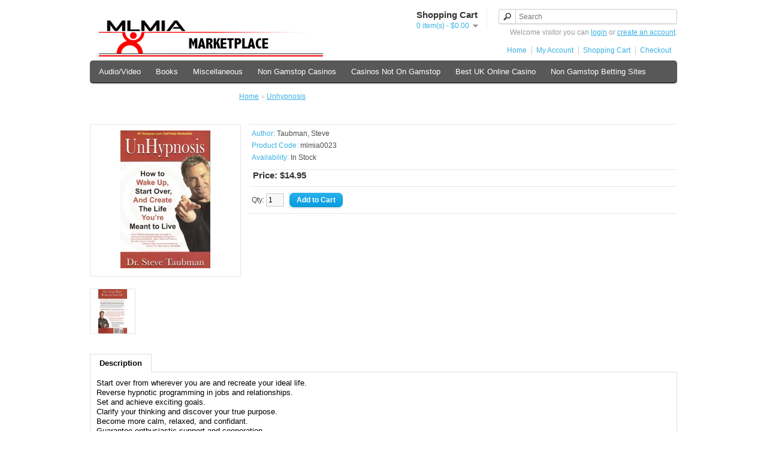

--- FILE ---
content_type: text/html; charset=UTF-8
request_url: https://www.mlmia.com/marketplace/index-route-product/product-product_id-75/
body_size: 4610
content:
<!DOCTYPE html>
<html dir="ltr" lang="en">
<head>
	<meta http-equiv="Content-Type" content="text/html; charset=UTF-8">
<title>Unhypnosis</title>
	<link rel="canonical" href="https://mlmia.com/marketplace/index-route-product/product-product_id-75/">
<base href=".">
<meta name="description" content="Start over from wherever you are and recreate your ideal life.
Reverse hypnotic programming in jobs and relationships.
Set and achieve exciting goals.">
<link href="../../../marketplace/image/data/cart.png" rel="icon">
<link rel="stylesheet" type="text/css" href="../../../marketplace/catalog/view/theme/default/stylesheet/stylesheet.css">
<link rel="stylesheet" type="text/css" href="../../../marketplace/catalog/view/javascript/jquery/colorbox/colorbox.css" media="screen">
<script type="text/javascript" src="../../../marketplace/catalog/view/javascript/jquery/jquery-1.7.1.min.js"></script>
<script type="text/javascript" src="../../../marketplace/catalog/view/javascript/jquery/ui/jquery-ui-1.8.16.custom.min.js"></script>
<link rel="stylesheet" type="text/css" href="../../../marketplace/catalog/view/javascript/jquery/ui/themes/ui-lightness/jquery-ui-1.8.16.custom.css">
<script type="text/javascript" src="../../../marketplace/catalog/view/javascript/common.js"></script>
<script type="text/javascript" src="../../../marketplace/catalog/view/javascript/jquery/tabs.js"></script>
<script type="text/javascript" src="../../../marketplace/catalog/view/javascript/jquery/colorbox/jquery.colorbox-min.js"></script>
<!--[if IE 7]> 
<link rel="stylesheet" type="text/css" href="catalog/view/theme/default/stylesheet/ie7.css" />
<![endif]-->
<!--[if lt IE 7]>
<link rel="stylesheet" type="text/css" href="catalog/view/theme/default/stylesheet/ie6.css" />
<script type="text/javascript" src="catalog/view/javascript/DD_belatedPNG_0.0.8a-min.js"></script>
<script type="text/javascript">
DD_belatedPNG.fix('#logo img');
</script>
<![endif]-->
</head>
<body>
<div id="container">
<div id="header">
    <div id="logo"><a href="../../../marketplace/index-route-common/home/"><img src="../../../marketplace/image/data/logomlmiamarket.png" title="MLMIA Marketplace" alt="MLMIA Marketplace"></a></div>
  <div id="cart">
  <div class="heading">
    <h4>Shopping Cart</h4>
    <a><span id="cart-total">0 item(s) - $0.00</span></a></div>
  <div class="content">
        <div class="empty">Your shopping cart is empty!</div>
      </div>
</div>  <div id="search">
    <div class="button-search"></div>
    <input type="text" name="search" placeholder="Search" value="">
  </div>
  <div id="welcome">
        Welcome visitor you can <a href="../../../marketplace/index-route-account/login/">login</a> or <a href="../../../marketplace/index-route-account/register/">create an account</a>.      </div>
  <div class="links"><a href="../../../marketplace/index-route-common/home/">Home</a>				
				<a href="../../../marketplace/index-route-account/account/">My Account</a><a href="../../../marketplace/index-route-checkout/cart/">Shopping Cart</a><a href="../../../marketplace/index-route-checkout/checkout/">Checkout</a></div>
</div>
<div id="menu">
  <ul>
        <li><a href="../../../marketplace/index-route-product/category-path-61/">Audio/Video</a>
          </li>
        <li><a href="../../../marketplace/index-route-product/category-path-59/">Books</a>
          </li>
        <li><a href="../../../marketplace/index-route-product/category-path-60/">Miscellaneous</a>
          </li><li><a href="https://www.lateralscience.co.uk/">Non Gamstop Casinos</a></li><li><a href="https://gdalabel.org.uk/">Casinos Not On Gamstop</a></li><li><a href="https://www.startupbritain.org/">Best UK Online Casino</a></li><li><a href="https://www.continuitycentral.com/">Non Gamstop Betting Sites</a></li><li><a href="https://newhorrizon.eu/">New Online Casinos Not On Gamstop</a></li>
      </ul>
</div>
<div id="notification"></div>
<div id="content">  <div class="breadcrumb">
        <a href="../../../marketplace/index-route-common/home/">Home</a>
         » <a href="../../../marketplace/index-route-product/product-product_id-75/">Unhypnosis</a>
      </div>
  <h1>Unhypnosis</h1>
  <div class="product-info">
        <div class="left">
            <div class="image"><a href="#"><img src="../../../marketplace/image/cache/data/books/unhypnosis-2-front-230x230.jpg" title="Unhypnosis" alt="Unhypnosis" id="image"></a></div>
                  <div class="image-additional">
                <a href="#"><img src="../../../marketplace/image/cache/data/books/unhypnosis-2-back-74x74.jpg" title="Unhypnosis" alt="Unhypnosis"></a>
              </div>
          </div>
        <div class="right">
      <div class="description">
                <span>Author:</span> <a href="/">Taubman, Steve</a><br>
                <span>Product Code:</span> mlmia0023<br>
                <span>Availability:</span> In Stock</div>
            <div class="price">Price:                $14.95                <br>
                              </div>
                        <div class="cart">
        <div>Qty:          <input type="text" name="quantity" size="2" value="1">
          <input type="hidden" name="product_id" size="2" value="75">
           
          <input type="button" value="Add to Cart" id="button-cart" class="button">
          <span class="links">
								</span>
        </div>
              </div>
          </div>
  </div>
  <div id="tabs" class="htabs"><a href="#tab-description">Description</a>
              </div>
  <div id="tab-description" class="tab-content"><p style="margin: 0px 0px 10px; font-family: Arial, Tahoma, Verdana, Helvetica; line-height: 15.5999994277954px;"><span data-mce-style="font-family: arial, helvetica, sans-serif; font-size: 10pt; color: #000000; line-height: normal;" style="font-family: arial, helvetica, sans-serif; font-size: 10pt; color: rgb(0, 0, 0); line-height: normal;">Start over from wherever you are and recreate your ideal life.</span><br>
<span data-mce-style="color: #000000; font-family: arial, helvetica, sans-serif; font-size: 10pt; line-height: normal;" style="color: rgb(0, 0, 0); font-family: arial, helvetica, sans-serif; font-size: 10pt; line-height: normal;">Reverse hypnotic programming in jobs and relationships.</span><br>
<span data-mce-style="font-family: arial, helvetica, sans-serif; font-size: 10pt; color: #000000; line-height: normal;" style="font-family: arial, helvetica, sans-serif; font-size: 10pt; color: rgb(0, 0, 0); line-height: normal;">Set and achieve exciting goals.</span><br>
<span data-mce-style="font-family: arial, helvetica, sans-serif; font-size: 10pt; color: #000000; line-height: normal;" style="font-family: arial, helvetica, sans-serif; font-size: 10pt; color: rgb(0, 0, 0); line-height: normal;">Clarify your thinking and discover your true purpose.</span><br>
<span data-mce-style="font-family: arial, helvetica, sans-serif; font-size: 10pt; color: #000000; line-height: normal;" style="font-family: arial, helvetica, sans-serif; font-size: 10pt; color: rgb(0, 0, 0); line-height: normal;">Become more calm, relaxed, and confidant.</span><br>
<span data-mce-style="font-family: arial, helvetica, sans-serif; font-size: 10pt; color: #000000; line-height: normal;" style="font-family: arial, helvetica, sans-serif; font-size: 10pt; color: rgb(0, 0, 0); line-height: normal;">Guarantee enthusiastic support and cooperation.</span><br>
<span data-mce-style="font-family: arial, helvetica, sans-serif; font-size: 10pt; color: #000000; line-height: normal;" style="font-family: arial, helvetica, sans-serif; font-size: 10pt; color: rgb(0, 0, 0); line-height: normal;">Deal with difficult people</span><br>
<span data-mce-style="font-family: arial, helvetica, sans-serif; font-size: 10pt; color: #000000; line-height: normal;" style="font-family: arial, helvetica, sans-serif; font-size: 10pt; color: rgb(0, 0, 0); line-height: normal;">Integrate your spiritual path into your day-to-day life.</span></p>
<p data-mce-style="color: #000000; font-family: Times; font-size: medium; line-height: normal; margin: 0pt;" style="margin: 0pt; color: rgb(0, 0, 0); font-family: Times; font-size: medium; line-height: normal;"><span data-mce-style="font-family: arial, helvetica, sans-serif; font-size: 10pt;" style="font-family: arial, helvetica, sans-serif; font-size: 10pt;">If you’re searching for truth, prosperity, inner peace, or better relationships, this quick read will change your life.</span></p>
<p data-mce-style="color: #000000; font-family: Times; font-size: medium; line-height: normal; margin: 0pt;" style="margin: 0pt; color: rgb(0, 0, 0); font-family: Times; font-size: medium; line-height: normal;"><span data-mce-style="font-family: arial, helvetica, sans-serif; font-size: 10pt;" style="font-family: arial, helvetica, sans-serif; font-size: 10pt;">Are you sleepwalking through life:  Have you repeatedly set goals and made resolutions but not followed through?  Have you tried numerous self-help books and seminars with few or no results?  Here’s the truth:  no single self-improvement book will help you if you don’t first do one thing:  unhypnotize your mind.  In this book, Dr. Steve Taubman shares revolutionary new secrets to show you how to break through the old programming that’s keeping you stuck and to finally attain the life and goals you desire.</span></p>
</div>
          </div>
<script type="text/javascript"><!--
$(document).ready(function() {
	$('.colorbox').colorbox({
		overlayClose: true,
		opacity: 0.5,
		rel: "colorbox"
	});
});
//--></script> 
<script type="text/javascript"><!--
$('select[name="profile_id"], input[name="quantity"]').change(function(){
    $.ajax({
		url: '/',
		type: 'post',
		data: $('input[name="product_id"], input[name="quantity"], select[name="profile_id"]'),
		dataType: 'json',
        beforeSend: function() {
            $('#profile-description').html('');
        },
		success: function(json) {
			$('.success, .warning, .attention, information, .error').remove();
			if (json['success']) {
                $('#profile-description').html(json['success']);
			}	
		}
	});
});
$('#button-cart').bind('click', function() {
	$.ajax({
		url: '/',
		type: 'post',
		data: $('.product-info input[type=\'text\'], .product-info input[type=\'hidden\'], .product-info input[type=\'radio\']:checked, .product-info input[type=\'checkbox\']:checked, .product-info select, .product-info textarea'),
		dataType: 'json',
		success: function(json) {
			$('.success, .warning, .attention, information, .error').remove();
			if (json['error']) {
				if (json['error']['option']) {
					for (i in json['error']['option']) {
						$('#option-' + i).after('<span class="error">' + json['error']['option'][i] + '');
					}
				}
                if (json['error']['profile']) {
                    $('select[name="profile_id"]').after('<span class="error">' + json['error']['profile'] + '');
                }
			} 
			if (json['success']) {
				$('#notification').html('<div class="success" style="display: none;">' + json['success'] + '<img src="catalog/view/theme/default/image/close.png" alt="" class="close" /></script></div>');
				$('.success').fadeIn('slow');
				$('#cart-total').html(json['total']);
				$('html, body').animate({ scrollTop: 0 }, 'slow'); 
			}	
		}
	});
});
//--&gt;
<script type="text/javascript"><!--
$('#review .pagination a').live('click', function() {
	$('#review').fadeOut('slow');
	$('#review').load(this.href);
	$('#review').fadeIn('slow');
	return false;
});			
$('#review').load('/');
$('#button-review').bind('click', function() {
	$.ajax({
		url: '/',
		type: 'post',
		dataType: 'json',
		data: 'name=' + encodeURIComponent($('input[name=\'name\']').val()) + '&text=' + encodeURIComponent($('textarea[name=\'text\']').val()) + '&rating=' + encodeURIComponent($('input[name=\'rating\']:checked').val() ? $('input[name=\'rating\']:checked').val() : '') + '&captcha=' + encodeURIComponent($('input[name=\'captcha\']').val()),
		beforeSend: function() {
			$('.success, .warning').remove();
			$('#button-review').attr('disabled', true);
			$('#review-title').after('<div class="attention"><img src="catalog/view/theme/default/image/loading.gif" alt="" /> Please Wait!');
		},
		complete: function() {
			$('#button-review').attr('disabled', false);
			$('.attention').remove();
		},
		success: function(data) {
			if (data['error']) {
				$('#review-title').after('<div class="warning">' + data['error'] + '');
			}
			if (data['success']) {
				$('#review-title').after('<div class="success">' + data['success'] + '');
				$('input[name=\'name\']').val('');
				$('textarea[name=\'text\']').val('');
				$('input[name=\'rating\']:checked').attr('checked', '');
				$('input[name=\'captcha\']').val('');
			}
		}
	});
});
//--></script> 
<script type="text/javascript"><!--
$('#tabs a').tabs();
//--></script> 
<script type="text/javascript" src="../../../marketplace/catalog/view/javascript/jquery/ui/jquery-ui-timepicker-addon.js"></script> 
<script type="text/javascript"><!--
$(document).ready(function() {
	if ($.browser.msie && $.browser.version == 6) {
		$('.date, .datetime, .time').bgIframe();
	}
	$('.date').datepicker({dateFormat: 'yy-mm-dd'});
	$('.datetime').datetimepicker({
		dateFormat: 'yy-mm-dd',
		timeFormat: 'h:m'
	});
	$('.time').timepicker({timeFormat: 'h:m'});
});
//--></script> 
<div style="text-align:center"><h2>Online recommendations</h2><ul style="list-style:none;padding-left:0"><li><a href="https://www.rochdaleonline.co.uk/">Non Gamstop Casino</a></li><li><a href="https://www.rentabiliweb-group.com/">Casino En Ligne Retrait Immédiat</a></li><li><a href="https://www.collectifciem.org/">Casino En Ligne Retrait Instantané</a></li><li><a href="https://agencelespirates.com/">Casino En Ligne Sans Verification</a></li><li><a href="https://www.thebrexitparty.org/">Best Non Gamstop Casinos In The UK</a></li><li><a href="https://www.clintoncards.co.uk/">Casinos Not On Gamstop</a></li><li><a href="https://nva.org.uk/">UK Casinos Not On Gamstop</a></li><li><a href="https://www.aboutcookies.org.uk/">Best Online Casino UK</a></li><li><a href="https://tescobagsofhelp.org.uk/">Non Gamstop Casinos UK</a></li><li><a href="https://2022nda.fr/">Casino En Ligne Fiable</a></li><li><a href="https://www.iceh.org.uk/">Sites Not On Gamstop</a></li><li><a href="https://www.pcgameware.co.uk/">Sites Not On Gamstop</a></li><li><a href="https://energypost.eu/">Non Gamstop Casino</a></li><li><a href="https://www.resilientrotterdam.nl/">Online Casino Nederland</a></li><li><a href="https://gamstopgambling.com/">Non Gamstop Casinos</a></li><li><a href="https://www.trada.co.uk/">Casino Sites Not On Gamstop</a></li><li><a href="https://www.bristollivemagazine.com/">Casino Not On Gamstop</a></li><li><a href="https://www.premiogaetanomarzotto.it/">Migliori Casino Non Aams</a></li><li><a href="https://www.itspa.org.uk/">UK Slot Sites</a></li><li><a href="https://thegoodhub.com/">Meilleur Casino En Ligne Avis</a></li><li><a href="https://www.lafiba.org/">Casino En Ligne</a></li><li><a href="https://www.panos.org.uk/non-gamstop-casinos">Non Gamstop Casino</a></li><li><a href="https://www.charitydigitalnews.co.uk/casinos-not-on-gamstop/">Non Gamstop Casinos UK</a></li><li><a href="https://www.parentalguidance.org.uk/">Gambling Sites Not On Gamstop</a></li><li><a href="https://legvalue.eu/">Casino Non Aams Italia</a></li><li><a href="https://www.ineosbritannia.com/">UK Casinos Not On Gamstop</a></li><li><a href="https://www.sorelleinpentola.com/">Migliori Casino Online</a></li><li><a href="https://www.cialombardia.org/">Casino Online Italia</a></li><li><a href="https://70percentpure.be/">Pari En Ligne Belgique</a></li><li><a href="https://www.etno.be/">Meilleur Casino Belgique En Ligne</a></li><li><a href="https://www.lasapienzatojericho.it/">Siti Scommesse Con Bitcoin</a></li><li><a href="https://www.cisis.it/">Siti Non Aams Bonus Senza Deposito</a></li><li><a href="https://the-drone.com/">Casino En Ligne</a></li><li><a href="https://welcomingeurope.it/">Migliori Crypto Casino</a></li><li><a href="https://www.nino-robotics.com/">Meilleur Casino En Ligne 2026</a></li><li><a href="https://laforgecollective.fr/">Casino En Ligne Français</a></li><li><a href="https://www.parlarecivile.it/">Migliori Casino Online Aams</a></li></ul></div><div id="footer">
    <div class="column">
    <h3>Information</h3>
    <ul>
            <li><a href="../../../marketplace/index-route-information/information-information_id-4/">About Us</a></li>
            <li><a href="../../../marketplace/index-route-information/information-information_id-3/">Privacy Policy</a></li>
            <li><a href="../../../marketplace/index-route-information/information-information_id-5/">Terms &amp; Conditions</a></li>
          </ul>
  </div>
    <div class="column">
    <h3>Customer Service</h3>
    <ul>
      <li><a href="../../../marketplace/index-route-information/contact/">Contact Us</a></li>
      <li><a href="../../../marketplace/index-route-information/sitemap/">Site Map</a></li>
    </ul>
  </div>
  <div class="column">
    <h3>My Account</h3>
    <ul>
      <li><a href="../../../marketplace/index-route-account/account/">My Account</a></li>
      <li><a href="../../../marketplace/index-route-account/order/">Order History</a></li>
    </ul>
  </div>
</div>
<!--
OpenCart is open source software and you are free to remove the powered by OpenCart if you want, but its generally accepted practise to make a small donation.
Please donate via PayPal to donate@opencart.com
//-->
<!-- <div id="powered">Powered By <a href="http://www.opencart.com">OpenCart</a><br /> MLMIA Marketplace &copy; 2017</div> -->
<!--
OpenCart is open source software and you are free to remove the powered by OpenCart if you want, but its generally accepted practise to make a small donation.
Please donate via PayPal to donate@opencart.com
//-->

<script defer src="https://static.cloudflareinsights.com/beacon.min.js/vcd15cbe7772f49c399c6a5babf22c1241717689176015" integrity="sha512-ZpsOmlRQV6y907TI0dKBHq9Md29nnaEIPlkf84rnaERnq6zvWvPUqr2ft8M1aS28oN72PdrCzSjY4U6VaAw1EQ==" data-cf-beacon='{"version":"2024.11.0","token":"c5393c910fb24cafa38b9badb06c92b9","r":1,"server_timing":{"name":{"cfCacheStatus":true,"cfEdge":true,"cfExtPri":true,"cfL4":true,"cfOrigin":true,"cfSpeedBrain":true},"location_startswith":null}}' crossorigin="anonymous"></script>
</body></html>
